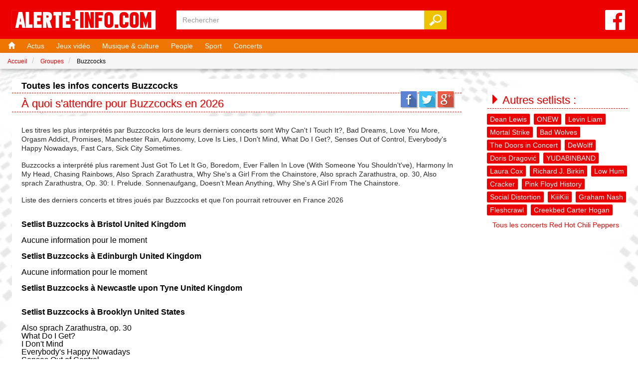

--- FILE ---
content_type: text/html; charset=UTF-8
request_url: https://www.alerte-info.com/groupes/buzzcocks
body_size: 4550
content:
<!DOCTYPE html>
<html lang="fr-FR" prefix="og: https://ogp.me/ns#" >
<head>
    
    <meta charset="utf-8">
    <meta http-equiv="X-UA-Compatible" content="IE=edge">
    <meta name="viewport" content="width=device-width, initial-scale=1">
    <meta property="locale" content="fr_FR" />
    <title>Alerte info concerts Buzzcocks 2026 - Alerte-info.com</title>
    <meta name="title" content="Alerte info concerts Buzzcocks 2026 - Alerte-info.com" /><meta property="og:title" content="Alerte info concerts Buzzcocks 2026 - Alerte-info.com" />
    <meta name="description" content="Retrouver les derniers concerts et les dernières informations Buzzcocks 2025 et 2026" /><meta property="og:description" content="Retrouver les derniers concerts et les dernières informations Buzzcocks 2025 et 2026" />
    
    <meta name="robots" content="index,follow" />
    
    <link rel="icon" type="image/vnd.microsoft.icon" href="https://www.alerte-info.com/img/favicon.ico" />
    <link rel="shortcut icon" type="image/x-icon" href="https://www.alerte-info.com/img/favicon.ico" />
    <!-- Styles -->
    <link href="https://maxcdn.bootstrapcdn.com/bootstrap/3.3.6/css/bootstrap.min.css" rel="stylesheet">
    <link rel="stylesheet" href="//code.jquery.com/ui/1.10.3/themes/smoothness/jquery-ui.css">
	<link href="https://www.alerte-info.com/css/alertes.css?v8" rel="stylesheet">
	<script src="https://code.jquery.com/jquery-1.12.3.min.js"   integrity="sha256-aaODHAgvwQW1bFOGXMeX+pC4PZIPsvn2h1sArYOhgXQ="   crossorigin="anonymous"></script>
    <script src="https://code.jquery.com/ui/1.12.0-rc.1/jquery-ui.min.js"   integrity="sha256-mFypf4R+nyQVTrc8dBd0DKddGB5AedThU73sLmLWdc0="   crossorigin="anonymous"></script>
    <script src="https://www.alerte-info.com/js/global.js?v6"></script>
    <script async src="https://pagead2.googlesyndication.com/pagead/js/adsbygoogle.js?client=ca-pub-5167637648801390"
     crossorigin="anonymous"></script>
    <!-- Google tag (gtag.js) -->
    <script async src="https://www.googletagmanager.com/gtag/js?id=G-MCDTMJ64TQ"></script>
    <script>
      window.dataLayer = window.dataLayer || [];
      function gtag(){dataLayer.push(arguments);}
      gtag('js', new Date());

      gtag('config', 'G-MCDTMJ64TQ');
    </script>
</head>
<body>
<!-- Google Tag Manager -->
<noscript><iframe src="//www.googletagmanager.com/ns.html?id=GTM-TD7KMR" height="0" width="0" style="display:none;visibility:hidden"></iframe></noscript>
<script>(function(w,d,s,l,i){w[l]=w[l]||[];w[l].push({'gtm.start':
new Date().getTime(),event:'gtm.js'});var f=d.getElementsByTagName(s)[0],
j=d.createElement(s),dl=l!='dataLayer'?'&l='+l:'';j.async=true;j.src=
'//www.googletagmanager.com/gtm.js?id='+i+dl;f.parentNode.insertBefore(j,f);
})(window,document,'script','dataLayer','GTM-TD7KMR');</script>
<!-- End Google Tag Manager -->
<div id="fb-root"></div>
<script>(function(d, s, id) {
  var js, fjs = d.getElementsByTagName(s)[0];
  if (d.getElementById(id)) return;
  js = d.createElement(s); js.id = id;
  js.src = "//connect.facebook.net/fr_FR/sdk.js#xfbml=1&version=v2.6&appId=242238615801430";
  fjs.parentNode.insertBefore(js, fjs);
}(document, 'script', 'facebook-jssdk'));</script>
    <header>
        
        <div class="menu-mobile mobile"><img src="https://www.alerte-info.com/img/menu-mobile.png"></div>
		<a href="https://www.facebook.com/alerteinfocom/" target="_blank" rel="nofollow" title="Suivez Alerte-info.com sur Facebook" class="fb"><img src="https://www.alerte-info.com/img/fb.png" alt="facebook alerte-info.com"></a>
    	
		<a href="https://www.alerte-info.com" title="Accueil alerte-info.com" class="logo"><img src="https://www.alerte-info.com/img/logo-alerte-info.jpg" alt="alerte-info.com"></a>
    	
		<div id="search-form">
			<form method="POST" action="https://www.alerte-info.com/search" accept-charset="UTF-8" class="form-inline" data-route="https://www.alerte-info.com/ajax/search"><input name="_token" type="hidden" value="jgvPRQECGGMB8VSqwQJWSHQ1nnm1HR9yWBb5jmvw">
				<input id="search" class="form-control" placeholder="Rechercher" name="words" type="text">
				<input class="btn btn-search" type="submit" value="Valider">
			</form>
		</div>
		<div class="clear"></div>
	</header>
    <div id="menu">
        <nav>
            <ul>
                <li><a href="https://www.alerte-info.com" title="Accueil"><span class="glyphicon glyphicon-home"></span></a></li>
                <li><a href="https://www.alerte-info.com" title="Les alertes infos à la une">Actus</a></li>
                <li><a href="https://www.alerte-info.com/theme/jeux-video" title="Actualité sur les jeux vidéo du 09 novembre 2025">Jeux vidéo</a></li>
                <li><a href="https://www.alerte-info.com/theme/musique-et-culture" title="Actualité sur la culture et la musique du 09 novembre 2025">Musique & culture</a></li>
                <li><a href="https://www.alerte-info.com/theme/people" title="Actualité People du 09 novembre 2025">People</a></li>
                <li><a href="https://www.alerte-info.com/theme/sport" title="Actualité Sportive du 09 novembre 2025">Sport</a></li>
                <li><a href="https://www.alerte-info.com/groupes" title="Actualité concerts du 09 novembre 2025">Concerts</a></li>
                <li class="mobile"><a href="#nogo" class="close" title="Fermer"><span class="glyphicon glyphicon-chevron-up"></span></a></li>
            </ul>
        </nav>
	</div>
	<div id="container">
    <div id="breadcrumb-container">
	<ol vocab="http://schema.org/" typeof="BreadcrumbList" class="breadcrumb">
		<li property="itemListElement" typeof="ListItem">
			<a property="item" typeof="WebPage" href="https://www.alerte-info.com"><span property="name">Accueil</span></a>
			<meta property="position" content="1">
		</li>
		<li property="itemListElement" typeof="ListItem">
			<a property="item" typeof="WebPage" href="https://www.alerte-info.com/groupes"><span property="name">Groupes</span></a>
			<meta property="position" content="2">
		</li>
		<li property="itemListElement" typeof="ListItem">
			<span property="name">Buzzcocks</span>
			<meta property="position" content="3">
		</li>
	</ol>
</div>
<div id="newsgroup" class="col-md-9 left" itemscope itemtype="http://schema.org/NewsArticle">
	
    <h1 itemprop="headline">Toutes les infos concerts Buzzcocks</h1>
    <h2>À quoi s'attendre pour Buzzcocks en 2026</h2>
	
	<div class="sidebox sidebox-social">
		<a class="sm-fac" href="https://www.facebook.com/sharer/sharer.php?u=https://www.alerte-info.com/groupes/buzzcocks&title=" rel="nofollow" target="_blank">Facebook</a> 
		<a class="sm-twi" href="https://twitter.com/intent/tweet?url=https%3A%2F%2Fwww.alerte-info.com%2Fgroupes%2Fbuzzcocks&text=" rel="nofollow" target="_blank">Twitter</a> 
		<a class="sm-goo" href="https://plus.google.com/share?url=https%3A%2F%2Fwww.alerte-info.com%2Fgroupes%2Fbuzzcocks" rel="publisher nofollow" target="_blank">Google+</a> 
	</div>
	
    <span class="hidden" itemprop="author" itemscope itemtype="https://schema.org/Person">
        <span itemprop="name">Alerte-info.com</span>
    </span>
    <div class="news" itemprop="description">
    	    		<p>Les titres les plus interprétés par Buzzcocks lors de leurs derniers concerts sont Why Can't I Touch It?, Bad Dreams, Love You More, Orgasm Addict, Promises, Manchester Rain, Autonomy, Love Is Lies, I Don't Mind, What Do I Get?, Senses Out of Control, Everybody's Happy Nowadays, Fast Cars, Sick City Sometimes.</p>
    		<br/> 
    	    	    		<p>Buzzcocks a interprété plus rarement Just Got To Let It Go, Boredom, Ever Fallen In Love (With Someone You Shouldn't've), Harmony In My Head, Chasing Rainbows, Also Sprach Zarathustra, Why She's a Girl From the Chainstore, Also sprach Zarathustra, op. 30, Also sprach Zarathustra, Op. 30: I. Prelude. Sonnenaufgang, Doesn’t Mean Anything, Why She's A Girl From The Chainstore.</p><br/> 
    	                <p>Liste des derniers concerts et titres joués par Buzzcocks et que l'on pourrait retrouver en France 2026</p><br/>
        <ul>
        	        		<li>
        			<br/><h3 style="font-weight: bold">Setlist Buzzcocks à Bristol United Kingdom</h3>
        			<br/>

        			        						        						        			Aucune information pour le moment
		        				        			        			        		</li>
        	        		<li>
        			<br/><h3 style="font-weight: bold">Setlist Buzzcocks à Edinburgh United Kingdom</h3>
        			<br/>

        			        						        						        			Aucune information pour le moment
		        				        			        			        		</li>
        	        		<li>
        			<br/><h3 style="font-weight: bold">Setlist Buzzcocks à Newcastle upon Tyne United Kingdom</h3>
        			<br/>

        			        		</li>
        	        		<li>
        			<br/><h3 style="font-weight: bold">Setlist Buzzcocks à Brooklyn United States</h3>
        			<br/>

        			        						        						        			<ol>
				        							        								        								        					<li>Also sprach Zarathustra, op. 30</li>
				        								        							        								        								        					<li>What Do I Get?</li>
				        								        							        								        								        					<li>I Don&#039;t Mind</li>
				        								        							        								        								        					<li>Everybody&#039;s Happy Nowadays</li>
				        								        							        								        								        					<li>Senses Out of Control</li>
				        								        							        								        								        					<li>Fast Cars</li>
				        								        							        								        								        					<li>Sick City Sometimes</li>
				        								        							        								        								        					<li>Isolation</li>
				        								        							        								        								        					<li>Autonomy</li>
				        								        							        								        								        					<li>Bad Dreams</li>
				        								        							        								        								        					<li>Why Can&#039;t I Touch It?</li>
				        								        							        								        								        					<li>Doesn&rsquo;t Mean Anything</li>
				        								        							        								        								        					<li>Love You More</li>
				        								        							        								        								        					<li>Orgasm Addict</li>
				        								        							        								        								        					<li>Manchester Rain</li>
				        								        						        			</ol>
			        			        					        						        			<ol>
				        							        								        								        					<li>Love Is Lies</li>
				        								        							        								        								        					<li>Promises</li>
				        								        							        								        								        					<li>Why She&#039;s a Girl From the Chainstore</li>
				        								        							        								        								        					<li>Gotta Get Better</li>
				        								        							        								        								        					<li>Chasing Rainbows / Modern Times</li>
				        								        							        								        								        					<li>Time&#039;s Up</li>
				        								        							        								        								        					<li>Ever Fallen in Love (With Someone You Shouldn&#039;t&#039;ve)</li>
				        								        							        								        								        					<li>Harmony in My Head</li>
				        								        						        			</ol>
			        			        			        			        		</li>
        	        		<li>
        			<br/><h3 style="font-weight: bold">Setlist Buzzcocks à Washington United States</h3>
        			<br/>

        			        						        						        			<ol>
				        							        								        								        					<li>Also sprach Zarathustra, Op. 30: I. Prelude. Sonnenaufgang</li>
				        								        							        								        								        					<li>What Do I Get?</li>
				        								        							        								        								        					<li>I Don&#039;t Mind</li>
				        								        							        								        								        					<li>Everybody&#039;s Happy Nowadays</li>
				        								        							        								        								        					<li>Promises</li>
				        								        							        								        								        					<li>Senses Out of Control</li>
				        								        							        								        								        					<li>Fast Cars</li>
				        								        							        								        								        					<li>Sick City Sometimes</li>
				        								        							        								        								        					<li>Isolation</li>
				        								        							        								        								        					<li>Autonomy</li>
				        								        							        								        								        					<li>Bad Dreams</li>
				        								        							        								        								        					<li>Why Can&#039;t I Touch It?</li>
				        								        							        								        								        					<li>Destination Zero</li>
				        								        							        								        								        					<li>Love You More</li>
				        								        							        								        								        					<li>Orgasm Addict</li>
				        								        							        								        								        					<li>Manchester Rain</li>
				        								        						        			</ol>
			        			        					        						        			<ol>
				        							        								        								        					<li>Love Is Lies</li>
				        								        							        								        								        					<li>Gotta Get Better</li>
				        								        							        								        								        					<li>Chasing Rainbows / Modern Times</li>
				        								        							        								        								        					<li>Ever Fallen in Love (With Someone You Shouldn&#039;t&#039;ve)</li>
				        								        							        								        								        					<li>Harmony in My Head</li>
				        								        						        			</ol>
			        			        			        			        		</li>
        	        		<li>
        			<br/><h3 style="font-weight: bold">Setlist Buzzcocks à Athens Greece</h3>
        			<br/>

        			        						        						        			<ol>
				        							        								        								        					<li>Also Sprach Zarathustra</li>
				        								        							        								        								        					<li>What Do I Get?</li>
				        								        							        								        								        					<li>I Don&#039;t Mind</li>
				        								        							        								        								        					<li>Everybody&#039;s Happy Nowadays</li>
				        								        							        								        								        					<li>Senses Out of Control</li>
				        								        							        								        								        					<li>Promises</li>
				        								        							        								        								        					<li>Fast Cars</li>
				        								        							        								        								        					<li>Sick City Sometimes</li>
				        								        							        								        								        					<li>Autonomy</li>
				        								        							        								        								        					<li>Bad Dreams</li>
				        								        							        								        								        					<li>Why Can&#039;t I Touch It?</li>
				        								        							        								        								        					<li>Destination Zero</li>
				        								        							        								        								        					<li>Love You More</li>
				        								        							        								        								        					<li>Orgasm Addict</li>
				        								        							        								        								        					<li>Manchester Rain</li>
				        								        						        			</ol>
			        			        					        						        			<ol>
				        							        								        								        					<li>Love Is Lies</li>
				        								        							        								        								        					<li>Why She&#039;s A Girl From The Chainstore</li>
				        								        							        								        								        					<li>Chasing Rainbows</li>
				        								        							        								        								        					<li>Just Got To Let It Go</li>
				        								        							        								        								        					<li>Boredom</li>
				        								        							        								        								        					<li>Time&#039;s Up</li>
				        								        							        								        								        					<li>Ever Fallen In Love (With Someone You Shouldn&#039;t&#039;ve)</li>
				        								        							        								        								        					<li>Harmony In My Head</li>
				        								        						        			</ol>
			        			        			        			        		</li>
        	        		<li>
        			<br/><h3 style="font-weight: bold">Setlist Buzzcocks à Lawrence United States</h3>
        			<br/>

        			        						        						        			Aucune information pour le moment
		        				        			        			        		</li>
        	        		<li>
        			<br/><h3 style="font-weight: bold">Setlist Buzzcocks à Ware United Kingdom</h3>
        			<br/>

        			        						        						        			Aucune information pour le moment
		        				        			        			        		</li>
        	        		<li>
        			<br/><h3 style="font-weight: bold">Setlist Buzzcocks à Bath United Kingdom</h3>
        			<br/>

        			        						        						        			Aucune information pour le moment
		        				        			        			        		</li>
        	        		<li>
        			<br/><h3 style="font-weight: bold">Setlist Buzzcocks à Brighton United Kingdom</h3>
        			<br/>

        			        						        						        			Aucune information pour le moment
		        				        			        			        		</li>
        	        		<li>
        			<br/><h3 style="font-weight: bold">Setlist Buzzcocks à Leeds United Kingdom</h3>
        			<br/>

        			        						        						        			Aucune information pour le moment
		        				        			        			        		</li>
        	        		<li>
        			<br/><h3 style="font-weight: bold">Setlist Buzzcocks à Royal Tunbridge Wells United Kingdom</h3>
        			<br/>

        			        		</li>
        	        </ul>
            </div>
    <span class="hidden" itemprop="publisher" itemscope itemtype="https://schema.org/Organization">
        <span itemprop="logo" itemscope itemtype="https://schema.org/ImageObject">
            <img src="https://www.alerte-info.com/img/logo-alerte-info.jpg"/>
            <meta itemprop="name" content="Alerte-info.com">
            <meta itemprop="url" content="https://www.alerte-info.com/img/logo-alerte-info.jpg">
            <meta itemprop="width" content="290">
            <meta itemprop="height" content="40">
        </span>
        <meta itemprop="name" content="Alerte-info.com">
    </span>
        
</div>
<div class="col-md-3 right">
	
	<h2><span class="glyphicon glyphicon-triangle-right"></span> Autres setlists :</h2>

	<ul id="tags">
								<li><a href="https://www.alerte-info.com/groupes/dean-lewis" title="Dean Lewis">Dean Lewis</a></li>
											<li><a href="https://www.alerte-info.com/groupes/onew" title="ONEW">ONEW</a></li>
											<li><a href="https://www.alerte-info.com/groupes/levin-liam" title="Levin Liam">Levin Liam</a></li>
											<li><a href="https://www.alerte-info.com/groupes/mortal-strike" title="Mortal Strike">Mortal Strike</a></li>
											<li><a href="https://www.alerte-info.com/groupes/bad-wolves" title="Bad Wolves">Bad Wolves</a></li>
											<li><a href="https://www.alerte-info.com/groupes/the-doors-in-concert" title="The Doors in Concert">The Doors in Concert</a></li>
											<li><a href="https://www.alerte-info.com/groupes/dewolff" title="DeWolff">DeWolff</a></li>
											<li><a href="https://www.alerte-info.com/groupes/doris-dragovic" title="Doris Dragović">Doris Dragović</a></li>
											<li><a href="https://www.alerte-info.com/groupes/yudabinband" title="YUDABINBAND">YUDABINBAND</a></li>
											<li><a href="https://www.alerte-info.com/groupes/laura-cox" title="Laura Cox">Laura Cox</a></li>
											<li><a href="https://www.alerte-info.com/groupes/richard-j-birkin" title="Richard J. Birkin">Richard J. Birkin</a></li>
											<li><a href="https://www.alerte-info.com/groupes/low-hum" title="Low Hum">Low Hum</a></li>
											<li><a href="https://www.alerte-info.com/groupes/cracker" title="Cracker">Cracker</a></li>
											<li><a href="https://www.alerte-info.com/groupes/pink-floyd-history" title="Pink Floyd History">Pink Floyd History</a></li>
											<li><a href="https://www.alerte-info.com/groupes/social-distortion" title="Social Distortion">Social Distortion</a></li>
											<li><a href="https://www.alerte-info.com/groupes/kiiikiii" title="KiiiKiii">KiiiKiii</a></li>
											<li><a href="https://www.alerte-info.com/groupes/graham-nash" title="Graham Nash">Graham Nash</a></li>
											<li><a href="https://www.alerte-info.com/groupes/fleshcrawl" title="Fleshcrawl">Fleshcrawl</a></li>
																<li><a href="https://www.alerte-info.com/groupes/creekbed-carter-hogan" title="Creekbed Carter Hogan">Creekbed Carter Hogan</a></li>
						</ul>

	<a class="btn" href="https://rhcp.fr/tournees/1-red-hot-chili-peppers" title="Rhcpfrance.com : Red Hot Chili Peppers Fan Site - Rhcpfrance.com">Tous les concerts Red Hot Chili Peppers</a>

	<div id="pub">
		<script async src="https://pagead2.googlesyndication.com/pagead/js/adsbygoogle.js?client=ca-pub-5167637648801390"
     crossorigin="anonymous"></script>
<!-- band 2 -->
<ins class="adsbygoogle"
     style="display:block"
     data-ad-client="ca-pub-5167637648801390"
     data-ad-slot="8376078841"
     data-ad-format="auto"
     data-full-width-responsive="true"></ins>
<script>
     (adsbygoogle = window.adsbygoogle || []).push({});
</script>
		
		<div class="fb-page" data-href="https://www.facebook.com/alerteinfocom/" data-small-header="true" data-adapt-container-width="false" data-hide-cover="true" data-show-facepile="false"><div class="fb-xfbml-parse-ignore"><blockquote cite="https://www.facebook.com/alerteinfocom/"><a href="https://www.facebook.com/alerteinfocom/">Alerte-info.com</a></blockquote></div></div>
		<br/><br/>
	</div>
</div>
<div class="clear"></div>
<script async src="https://pagead2.googlesyndication.com/pagead/js/adsbygoogle.js?client=ca-pub-5167637648801390"
     crossorigin="anonymous"></script>
<ins class="adsbygoogle"
     style="display:block"
     data-ad-format="autorelaxed"
     data-ad-client="ca-pub-5167637648801390"
     data-ad-slot="9469668667"></ins>
<script>
     (adsbygoogle = window.adsbygoogle || []).push({});
</script>

    </div>
	
    <footer>
        <ul>
        <li>&copy; Alerte-info.com - <a href="https://www.alerte-info.com/page/mentions-legales" title="Mentions légales">Mentions légales</a></li>
                </ul>
    </footer>
</body>
</html>

--- FILE ---
content_type: text/html; charset=utf-8
request_url: https://www.google.com/recaptcha/api2/aframe
body_size: 268
content:
<!DOCTYPE HTML><html><head><meta http-equiv="content-type" content="text/html; charset=UTF-8"></head><body><script nonce="gI7pS0EyQHGQxUJOHW5yiA">/** Anti-fraud and anti-abuse applications only. See google.com/recaptcha */ try{var clients={'sodar':'https://pagead2.googlesyndication.com/pagead/sodar?'};window.addEventListener("message",function(a){try{if(a.source===window.parent){var b=JSON.parse(a.data);var c=clients[b['id']];if(c){var d=document.createElement('img');d.src=c+b['params']+'&rc='+(localStorage.getItem("rc::a")?sessionStorage.getItem("rc::b"):"");window.document.body.appendChild(d);sessionStorage.setItem("rc::e",parseInt(sessionStorage.getItem("rc::e")||0)+1);localStorage.setItem("rc::h",'1762668008189');}}}catch(b){}});window.parent.postMessage("_grecaptcha_ready", "*");}catch(b){}</script></body></html>

--- FILE ---
content_type: text/css
request_url: https://www.alerte-info.com/css/alertes.css?v8
body_size: 2990
content:
html,body,div,span,applet,object,iframe,h1,h2,h3,h4,h5,h6,p,blockquote,pre,a,abbr,acronym,address,big,cite,code,del,dfn,em,img,ins,kbd,q,s,samp,small,strike,strong,sub,sup,tt,var,b,u,i,center,dl,dt,dd,ol,ul,li,fieldset,form,label,legend,table,caption,tbody,tfoot,thead,tr,th,td,article,aside,canvas,details,embed,figure,figcaption,footer,header,hgroup,menu,nav,output,ruby,section,summary,time,mark,audio,video{margin:0;padding:0;border:0;font:inherit;font-size:100%;vertical-align:baseline}html{line-height:1}ol,ul{list-style:none}table{border-collapse:collapse;border-spacing:0}caption,th,td{text-align:left;font-weight:normal;vertical-align:middle}q,blockquote{quotes:none}q:before,q:after,blockquote:before,blockquote:after{content:"";content:none}a img{border:none}article,aside,details,figcaption,figure,footer,header,hgroup,main,menu,nav,section,summary{display:block}.clear{clear:both}.mobile{display:none}body{font-family:Arial,Helvetica,sans-serif;font-size:1rem;color:#000;background:#fff url("../img/background.jpg") center top;background-size:cover}p{color:#2a2a2a;line-height:18px;font-size:14px}a{color:#ed0000}a:hover{text-decoration:none;color:#ed0000}h1{clear:both;float:none;color:#000;border-bottom:1px dashed #ed0000;background-color:#fff;margin:20px 2% 8px 1%;font-family:Arial;font-weight:bold;font-size:18px;padding:5px}#intro h1{background-color:transparent;border:none;margin:0;padding-left:0;font-size:16px}h2{clear:both;float:none;color:#ed0000;border-bottom:1px dashed #ed0000;background-color:#fff;margin:20px 2% 8px 1%;font-family:Impact, arial;font-size:22px;padding:5px;text-shadow:1px 1px 0px rgba(1,0,0,0.19)}h2 .glyphicon-triangle-right{font-size:20px}header{height:auto;background:#ed0000;padding:10px 0 5px 0}header .fb{display:block;position:absolute;right:2%;top:20px}header .logo{display:block;padding:10px;margin-left:1%;width:330px;float:left}header .logo img{width:290px}header #search-form{display:block;width:45%;float:left;position:relative;padding:11px}header #search-form #search{width:90%;border-radius:0px;border:none;height:38px}header #search-form .btn-search{width:45px;border-radius:0px;border:none;height:38px;text-indent:-9999px;margin-left:-5px;background:#edc300 url("../img/loupe.png") center center no-repeat}#menu{height:28px;background-color:#ed7500}#menu nav ul li{float:left;height:28px}#menu nav ul li a{color:#fff;display:block;padding:7px 12px;font-size:14px}#menu nav ul li a:hover{background-color:#edc300;color:#2a2a2a}#menu nav ul li:first-child a{padding:5px 12px 7px 16px}.ui-menu-item div{padding:5px !important}#breadcrumb-container{-webkit-box-shadow:0px 3px 7px 0px rgba(0,0,0,0.3);-moz-box-shadow:0px 3px 7px 0px rgba(0,0,0,0.3);box-shadow:0px 3px 7px 0px rgba(0,0,0,0.3)}.breadcrumb.no-margin{margin:0}.breadcrumb li a,.breadcrumb li span{font-size:12px !important}#intro{background-color:#f5f5f5;-webkit-box-shadow:0px 3px 7px 0px rgba(0,0,0,0.3);-moz-box-shadow:0px 3px 7px 0px rgba(0,0,0,0.3);box-shadow:0px 3px 7px 0px rgba(0,0,0,0.3);padding:1%;padding:15px 15px}#intro p{padding-bottom:5px}#intro a{font-size:12px;font-weight:bold}ul#list{text-align:center;clear:both}ul#list li{width:31%;min-width:300px;height:auto;margin:10px 1% 5px 1%;float:left;background-color:#f1f1f1;background-image:url("../img/nophoto.jpg");position:relative;background-size:auto 90%;background-position:center top;border-top:10px solid #fff;cursor:pointer;-moz-transition:all .5s;-webkit-transition:all .5s;transition:all .5s;-ms-transition:all .5s;overflow:hidden}ul#list li:hover{background-size:auto 100%}ul#list li.red{border-top:10px solid #ed0000}ul#list li.red a .title span.tag{background-color:#ed0000}ul#list li.orange{border-top:10px solid #ed7500}ul#list li.orange a .title span.tag{background-color:#ed7500}ul#list li.yellow{border-top:10px solid #edc300}ul#list li.yellow a .title span.tag{background-color:#edc300;color:#2a2a2a}ul#list li a{display:block;width:100%;height:100%;font-weight:bold;padding-top:65%}ul#list li a .title{background-color:#fff;height:64px;overflow:hidden;padding:4% 3%;text-align:left}ul#list li a .title p{color:#000}ul#list li a .title p span{color:#ed0000;display:block;font-size:18px;line-height:22px}ul#list li a .title p span.tag{color:#fff;display:inline-block;font-size:12px;line-height:16px}ul#list li.pub{background-color:#fff;background-image:none !important}ul#list.date li{width:21%}#container{max-width:2000px;margin:auto}#container h2{padding-top:10px}.fb-page,.fb-page span,.fb-page span iframe[style]{width:100% !important}.right nav{margin-bottom:30px}.right nav ul li a{display:block;background-color:#ed7500;color:#fff;padding:3%;font-size:16px;margin:1px 0}.right nav ul li a span{padding:0 10px}.right nav ul li a:hover{background-color:#edc300;color:#2a2a2a}.right nav ul li:first-child a{background-color:#ed0000}.right nav ul li:first-child a:hover{background-color:#edc300;color:#2a2a2a}ul#tags li{display:inline-block}ul#tags li a{display:block;-webkit-border-radius:2px;-moz-border-radius:2px;border-radius:2px;background-color:#ed0000;color:#fff;font-size:14px;padding:4px 6px;margin:2px}ul#tags li a.color1{background-color:#ed0000}ul#tags li a.color2{background-color:#ed0000}ul#tags li a.color3{background-color:#ed2100}ul#tags li a.color4{background-color:#ed2100}ul#tags li a.color5{background-color:#ed2d00}ul#tags li a.color6{background-color:#ed2d00}ul#tags li a.color7{background-color:#ed3800}ul#tags li a.color8{background-color:#ed3800}ul#tags li a.color9{background-color:#ed3d00}ul#tags li a.color10{background-color:#ed3d00}ul#tags li a.color11{background-color:#ed6400}ul#tags li a.color12{background-color:#ed6400}ul#tags li a.color13{background-color:#ed7500}ul#tags li a.color14{background-color:#ed7500}ul#tags li a:hover{background-color:#edc300;color:#2a2a2a}.btn-prev,.btn-next{width:65px;padding:5px 0;background-color:#ed0000;position:fixed;display:block;z-index:1000;-webkit-box-shadow:0px 0px 10px 0px rgba(0,0,0,0.5);-moz-box-shadow:0px 0px 10px 0px rgba(0,0,0,0.5);box-shadow:0px 0px 10px 0px rgba(0,0,0,0.5);color:#fff;text-align:center;line-height:20px;font-size:13px}.btn-prev:hover,.btn-next:hover{background-color:#ed7500}.btn-prev span,.btn-next span{font-size:18px}.btn-prev b,.btn-next b{font-weight:bold;font-size:11px}.btn-prev{bottom:25%;left:0;-webkit-border-top-right-radius:5px;-webkit-border-bottom-right-radius:5px;-moz-border-radius-topright:5px;-moz-border-radius-bottomright:5px;border-top-right-radius:5px;border-bottom-right-radius:5px}.btn-next{bottom:25%;right:0;-webkit-border-top-left-radius:5px;-webkit-border-bottom-left-radius:5px;-moz-border-radius-topleft:5px;-moz-border-radius-bottomleft:5px;border-top-left-radius:5px;border-bottom-left-radius:5px}#newsgroup .date{clear:both;float:none;color:#ed0000;background-color:#fff;margin:0px 2% 0 1%;font-family:Impact, arial;font-size:22px;padding:10px 5px 0 2%;text-shadow:1px 1px 0px rgba(1,0,0,0.2)}#newsgroup h1{margin-top:0px;margin-bottom:0px;padding-left:2%}#newsgroup h2{margin-top:0;padding-left:2%}#newsgroup .news{background-color:#fff;margin:0 1%;padding:2%}#newsgroup .cover{width:300px;float:right;margin:0 0 2% 2%}#newsgroup .cover img{width:100%;margin-top:10px}#newsgroup .credit{font-style:italic;font-size:12px;text-align:center}#newsgroup p.title{padding-top:10px;font-size:16px}#newsgroup p.content{padding-bottom:10px;font-size:13px;text-align:justify}#newsgroup p.content span{font-weight:bold;font-style:italic}#newsgroup p.content span.hour{font-weight:normal;font-style:italic;color:#ed0000}.sidebox-social{float:right;margin:-50px 30px 0 0}.sidebox-social a:link,.sidebox-social a:visited,.sidebox-social a:hover,.sidebox-social a:active{float:left;width:32px;height:32px;margin:0 5px 0 0;padding:0;text-indent:-9999em;box-shadow:2px 2px 2px rgba(0,0,0,0.3);background-color:transparent;background-image:url("../img/social-sprite.png");background-repeat:no-repeat}.sidebox-social .sm-rss{background-position:0 0}.sidebox-social .sm-goo{background-position:0 -32px}.sidebox-social .sm-fac{background-position:0 -64px}.sidebox-social .sm-twi{background-position:0 -160px}.sidebox-social .sm-wor{background-position:0 -192px}#cms h1{margin-bottom:0}#cms .news{background-color:#fff;margin:0 1%;padding:2%}footer{height:auto;background:#ed0000;-webkit-box-shadow:0px 0px 10px 0px rgba(0,0,0,0.5);-moz-box-shadow:0px 0px 10px 0px rgba(0,0,0,0.5);box-shadow:0px 0px 10px 0px rgba(0,0,0,0.5);margin-top:20px;padding:10px}footer ul{text-align:center}footer ul li{text-align:center;color:#fff;font-size:11px;display:inline-block;padding:0 10px}footer ul li a{color:#fff}footer ul li a:hover{color:#fff}.pagination{padding-left:1%}.pagination>.active>a,.pagination>.active>a:focus,.pagination>.active>a:hover,.pagination>.active>span,.pagination>.active>span:focus,.pagination>.active>span:hover{z-index:3;color:#fff;cursor:default;background-color:#2a2a2a;border-color:#2a2a2a}.pagination>li>a:focus,.pagination>li>a:hover,.pagination>li>span:focus,.pagination>li>span:hover{z-index:2;color:#2a2a2a;background-color:#eee;border-color:#ddd}.pagination>li>a,.pagination>li>span{position:relative;float:left;padding:6px 12px;margin-left:-1px;line-height:1.42857143;color:#2a2a2a;text-decoration:none;background-color:#fff;border:1px solid #ddd}@media screen and (max-width: 1380px){ul#list:not(.date) li{margin:10px 1% 5px 1%;width:47%}ul#list.date li{margin:10px 1% 5px 1%;width:31%}}@media screen and (max-width: 1100px){header .logo{width:310px}header #search-form{width:300px}header #search-form #search{width:200px;float:left !important}header #search-form .btn-search{float:left !important}.right{display:none}.left{width:100%}ul#list:not(.date) li{margin:10px 1% 5px 1%;width:31%}}@media screen and (max-width: 1024px){ul#list:not(.date) li{margin:10px 1% 5px 1% !important;width:47% !important}ul#list:not(.date) li:nth-child(3){display:block}ul#list.date li{margin:10px 1% 5px 1% !important;width:47% !important}}@media screen and (max-width: 720px){.desktop{display:none}.mobile{display:block}h1{font-size:18px;font-family:Arial;font-weight:bold}h2{font-size:18px;font-family:Arial;font-weight:bold;line-height:24px}h2 span{display:block;padding-left:20px}h2 .glyphicon-triangle-right{font-size:14px;padding-left:0px}header{padding:10px 0}header .menu-mobile{position:absolute;left:11px;top:12px;cursor:pointer}header .fb{display:block;position:absolute;right:10px;top:12px}header .fb img{width:20px}header .logo{width:200px;margin:auto;float:none;clear:both;padding:0}header .logo img{width:200px}header #search-form{width:100%;margin:auto;float:none;clear:both}header #search-form #search{width:85%;height:30px}header #search-form .btn-search{width:15%;height:30px}#menu{position:fixed;top:0;left:0;width:100%;z-index:1000;display:none;height:auto}#menu nav ul li{float:none;display:block;width:100%;text-align:center;border-bottom:1px dotted #edc300;padding:0;height:auto}#menu nav ul li a{text-align:center;width:100%;padding:10px 0;font-size:18px;text-shadow:1px 1px 0px rgba(1,0,0,0.19)}#menu nav ul li a span{color:#fff}#intro{display:none}.breadcrumb li a span{display:inline-block !important}.breadcrumb li span{display:none !important}.sidebox-social{margin:-38px 0px 0 0}.sidebox-social a{width:20px;height:20px;background-size:20px}.sidebox-social .sm-fac{background-position:0px -40px}.sidebox-social .sm-twi{background-position:0px -100px}.sidebox-social .sm-goo{background-position:0px -20px}.sidebox-social a:link,.sidebox-social a:visited,.sidebox-social a:hover,.sidebox-social a:active{width:20px;height:20px}ul#list:not(.date) li,ul#list.date li{margin:10px auto 5px auto !important;width:96% !important;background-repeat:no-repeat;background-size:100% !important}ul#list:not(.date) li a,ul#list.date li a{padding-top:50%}#newsgroup{position:relative}#newsgroup .date{font-weight:bold;font-family:arial;font-size:14px}#newsgroup h1{font-size:14px;padding-bottom:15px;line-height:16px}#newsgroup .sidebox-social{top:5px;right:5px;margin:0;position:absolute}#newsgroup .cover{width:320px;float:none;clear:both;margin:0 auto 15px auto}.btn-date-index{width:100%;display:block;padding:15px 0 10px 0;text-align:center;font-size:16px;line-height:20px;margin-top:10px;text-shadow:1px 1px 0px rgba(1,0,0,0.19)}.btn-prev,.btn-next{width:46%;padding:2%;position:relative;display:inline-block;text-align:center;line-height:20px;font-size:13px}.btn-prev span,.btn-next span{font-size:18px}.btn-prev b,.btn-next b{font-weight:bold;font-size:11px}.btn-prev{bottom:auto;left:auto;-webkit-border-top-right-radius:0px;-webkit-border-bottom-right-radius:0px;-moz-border-radius-topright:0px;-moz-border-radius-bottomright:0px;border-top-right-radius:0px;border-bottom-right-radius:0px}.btn-next{bottom:auto;right:auto;-webkit-border-top-left-radius:0px;-webkit-border-bottom-left-radius:0px;-moz-border-radius-topleft:0px;-moz-border-radius-bottomleft:0px;border-top-left-radius:0px;border-bottom-left-radius:0px}}


--- FILE ---
content_type: application/javascript
request_url: https://www.alerte-info.com/js/global.js?v6
body_size: 512
content:
$(document).ready(function () {
	
	/* Menu mobile */
	$('.menu-mobile').on('click',function() {
		$('#menu').slideDown(200);
	});
	$('a.close').on('click',function() {
		$('#menu').slideUp(200);
	});
	
	setHeightList();
	$(window).on('resize',function() {
		setHeightList();
		setTimeout(setHeightList,500);
	});
	
	function setHeightList(){
		$('ul#list li').height('auto');
		var heightLi = $('ul#list li:first-child').height();
		$('ul#list li').height(heightLi-1);
	}
	
	$('#search').autocomplete({
		source: function(req, add){
			$.ajax({
				url:$('#search-form form').data('route'),
				type:"get",
				dataType: 'json',
				data: 'words='+req.term,
				async: true,
				cache: true,
				success: function(data){
					var suggestions = [];  
					$.each(data, function(key, value){
						suggestions.push({"value": value});
					}); 
                    add(suggestions);
                    /* 
					if(suggestions.length > 0){
						add(suggestions);
						$('#city').removeClass('loading');
					}
                    */
				}
			});
		},
		select : function(event, ui) {
			//$('#id_city').val(ui.item.id);
		}
    });
    /*
    $('#search').on('input',function(){
        wordEncoded = encodeURIComponent($(this).val());
        
        $.get( "ajax/words/"+wordEncoded, function( data ) {
            
            $("#search").typeahead({ source:data });
        });
    });
    */
	
});